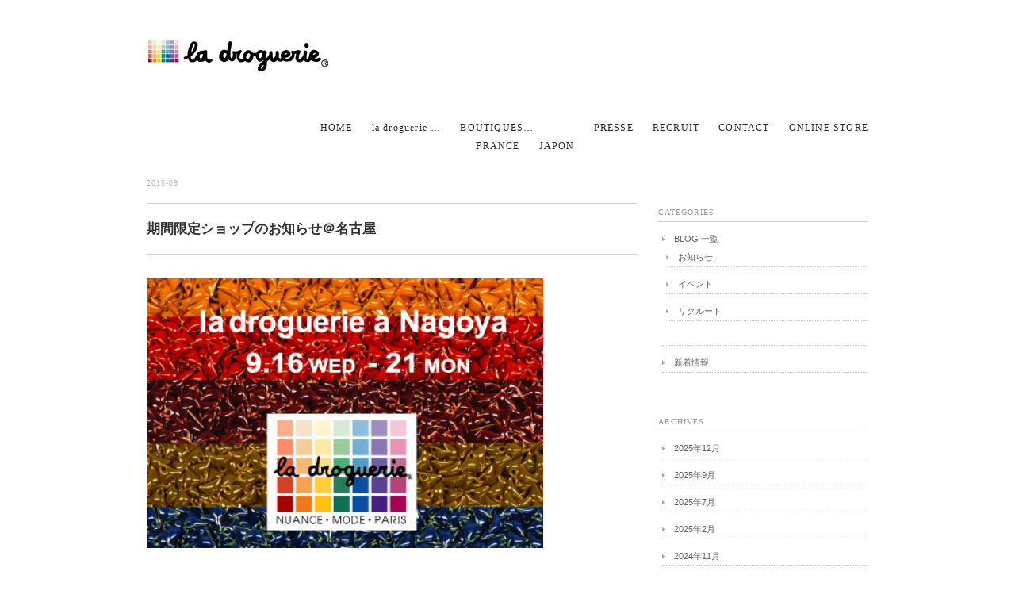

--- FILE ---
content_type: text/html; charset=UTF-8
request_url: http://www.ladroguerie.jp/?m=201509
body_size: 7067
content:
<!DOCTYPE html PUBLIC "-//W3C//DTD XHTML 1.0 Transitional//EN" "http://www.w3.org/TR/xhtml1/DTD/xhtml1-transitional.dtd">
<html xmlns="http://www.w3.org/1999/xhtml" lang="ja">
<head profile="http://gmpg.org/xfn/11">
<meta http-equiv="Content-Type" content="text/html; charset=UTF-8" />
<meta http-equiv="content-style-type" content="text/css" />
<meta http-equiv="content-script-type" content="text/javascript" />
<meta name="description" content="2015  9月 - フランスの手芸材料店　ラ・ドログリーのサイト" />
<title>2015  9月 - la droguerie ラ・ドログリー</title>
<link rel="stylesheet" href="http://www.ladroguerie.jp/wordpress/wp-content/themes/marylou2/style.css" type="text/css" media="screen, print" />
<link rel="alternate" type="application/atom+xml" title="la droguerie ラ・ドログリー Atom Feed" href="https://www.ladroguerie.jp/?feed=atom" />
<link rel="alternate" type="application/rss+xml" title="la droguerie ラ・ドログリー RSS Feed" href="https://www.ladroguerie.jp/?feed=rss2" />
<link rel="pingback" href="http://www.ladroguerie.jp/wordpress/xmlrpc.php" />
		<script type="text/javascript">
			window._wpemojiSettings = {"baseUrl":"https:\/\/s.w.org\/images\/core\/emoji\/72x72\/","ext":".png","source":{"concatemoji":"http:\/\/www.ladroguerie.jp\/wordpress\/wp-includes\/js\/wp-emoji-release.min.js?ver=4.4.33"}};
			!function(e,n,t){var a;function i(e){var t=n.createElement("canvas"),a=t.getContext&&t.getContext("2d"),i=String.fromCharCode;return!(!a||!a.fillText)&&(a.textBaseline="top",a.font="600 32px Arial","flag"===e?(a.fillText(i(55356,56806,55356,56826),0,0),3e3<t.toDataURL().length):"diversity"===e?(a.fillText(i(55356,57221),0,0),t=a.getImageData(16,16,1,1).data,a.fillText(i(55356,57221,55356,57343),0,0),(t=a.getImageData(16,16,1,1).data)[0],t[1],t[2],t[3],!0):("simple"===e?a.fillText(i(55357,56835),0,0):a.fillText(i(55356,57135),0,0),0!==a.getImageData(16,16,1,1).data[0]))}function o(e){var t=n.createElement("script");t.src=e,t.type="text/javascript",n.getElementsByTagName("head")[0].appendChild(t)}t.supports={simple:i("simple"),flag:i("flag"),unicode8:i("unicode8"),diversity:i("diversity")},t.DOMReady=!1,t.readyCallback=function(){t.DOMReady=!0},t.supports.simple&&t.supports.flag&&t.supports.unicode8&&t.supports.diversity||(a=function(){t.readyCallback()},n.addEventListener?(n.addEventListener("DOMContentLoaded",a,!1),e.addEventListener("load",a,!1)):(e.attachEvent("onload",a),n.attachEvent("onreadystatechange",function(){"complete"===n.readyState&&t.readyCallback()})),(a=t.source||{}).concatemoji?o(a.concatemoji):a.wpemoji&&a.twemoji&&(o(a.twemoji),o(a.wpemoji)))}(window,document,window._wpemojiSettings);
		</script>
		<style type="text/css">
img.wp-smiley,
img.emoji {
	display: inline !important;
	border: none !important;
	box-shadow: none !important;
	height: 1em !important;
	width: 1em !important;
	margin: 0 .07em !important;
	vertical-align: -0.1em !important;
	background: none !important;
	padding: 0 !important;
}
</style>
<script type='text/javascript' src='http://ajax.googleapis.com/ajax/libs/jquery/1.7.1/jquery.min.js?ver=1.7.1'></script>
<link rel='https://api.w.org/' href='https://www.ladroguerie.jp/?rest_route=/' />
<script type="text/javascript" src="http://www.ladroguerie.jp/wordpress/wp-content/themes/marylou2/js/scrolltopcontrol.js"></script>
<script src="http://www.ladroguerie.jp/wordpress/wp-content/themes/marylou2/js/jquery.cycle.all.js" type="text/javascript"></script>
<script type="text/javascript">
	$().ready(function() {
		$(document).ready(
			function(){
				$("a img").hover(function(){
				$(this).fadeTo(200, 0.5);
			},function(){
				$(this).fadeTo(300, 1.0);
			});
		});

		$('#slide').cycle({
			fx:'fade', timeout:5000 ,random:0
		});
	});	
</script>
</head>

<body class="archive date">
<!-- 全体warapper -->
<div id="wrapper">

<!-- ヘッダー -->
<div id="header">
<h1 class="logo">
<a href="https://www.ladroguerie.jp" title="la droguerie ラ・ドログリー"><img src="http://www.ladroguerie.jp/wordpress/wp-content/uploads/2012/10/rogo_dro1.jpg" alt="la droguerie ラ・ドログリー"/></a>
</h1>

<!-- トップナビゲーション -->
<div class="contact">
<ul id="topnav">
<li><div class="menu-header"><ul id="menu-topnav" class="menu"><li id="menu-item-307" class="menu-item menu-item-type-custom menu-item-object-custom menu-item-307"><a title="home" href="http://www.ladroguerie.jp/">HOME</a></li>
<li id="menu-item-308" class="menu-item menu-item-type-post_type menu-item-object-page menu-item-308"><a href="https://www.ladroguerie.jp/?page_id=37">la droguerie &#8230;</a></li>
<li id="menu-item-309" class="menu-item menu-item-type-post_type menu-item-object-page menu-item-has-children menu-item-309"><a href="https://www.ladroguerie.jp/?page_id=41">BOUTIQUES&#8230;</a>
<ul class="sub-menu">
	<li id="menu-item-746" class="menu-item menu-item-type-post_type menu-item-object-page menu-item-746"><a href="https://www.ladroguerie.jp/?page_id=119">FRANCE</a></li>
	<li id="menu-item-747" class="menu-item menu-item-type-post_type menu-item-object-page menu-item-747"><a href="https://www.ladroguerie.jp/?page_id=111">JAPON</a></li>
</ul>
</li>
<li id="menu-item-312" class="menu-item menu-item-type-post_type menu-item-object-page menu-item-312"><a href="https://www.ladroguerie.jp/?page_id=44">PRESSE</a></li>
<li id="menu-item-1660" class="menu-item menu-item-type-post_type menu-item-object-page menu-item-1660"><a href="https://www.ladroguerie.jp/?page_id=1653">RECRUIT</a></li>
<li id="menu-item-513" class="menu-item menu-item-type-post_type menu-item-object-page menu-item-513"><a href="https://www.ladroguerie.jp/?page_id=500">CONTACT</a></li>
<li id="menu-item-3324" class="menu-item menu-item-type-post_type menu-item-object-page menu-item-3324"><a href="https://www.ladroguerie.jp/?page_id=3320">ONLINE STORE</a></li>
</ul></div></li>
</ul>
</div>
<!-- / トップナビゲーション -->  

</div>    
<!-- / ヘッダー -->    
<!-- メインwrap -->
<div id="main-wrap">

<!-- メインカラム -->
<div id="main-single">

<!-- 投稿が存在するかを確認する条件文 -->

<!-- 投稿一覧の最初を取得 -->

<!-- カテゴリーアーカイブの場合 -->
<h2 class="pagetitle"> 2015-09</h2>

<!-- 年別アーカイブの場合 -->
<!-- / 投稿一覧の最初 -->


<!-- 投稿ループ -->

<h3 class="blog-title" id="post-2159"><a href="https://www.ladroguerie.jp/?p=2159"><span style="font-family: 'ＭＳ Ｐゴシック';">期間限定ショップのお知らせ＠名古屋</span></a></h3>



<p><img src="http://www.ladroguerie.jp/wordpress/wp-content/uploads/2015/09/nagoya_201509.jpg" alt="名古屋タカシマヤ201509" width="500" /></p>
<p><span style="font-family: 'ＭＳ Ｐゴシック';"><br />
9月16日（水）より、<br />
<span style="color: #f40159;">ジェイアール名古屋タカシマヤにて、期間限定ショップがオープンします！</span></span></p>
<p><span style="font-family: 'ＭＳ Ｐゴシック';"><br />
<strong>日程：</strong>9/16（水）～9/21（月・祝）<br />
<strong>場所：</strong>ジェイアール名古屋タカシマヤ　10階　催会場</span><br />
<span style="font-family: 'ＭＳ Ｐゴシック';"><strong>営業時間：</strong>午前10時～午後8時　　※最終日は午後5時閉場</span></p>
<p><span style="font-family: 'ＭＳ Ｐゴシック';"><a title="ジェイアール名古屋タカシマヤ" href="http://www.jr-takashimaya.co.jp/" target="_blank">&#8220;ジェイアール名古屋タカシマヤHP&#8221;</a></span></p>
<p><span style="font-family: 'ＭＳ Ｐゴシック';">ジェイアール名古屋タカシマヤの「開店15周年記念　フランス展2015」に出店いたします。<br />
ボタン・ビーズ・アクセサリーキット・毛糸など、<br />
オリジナルアイテムを多数ご用意して<br />
皆様のお越しをお待ちしています。</span></p>
<p>&#8212;&#8212;&#8212;&#8212;&#8212;&#8212;&#8212;&#8212;&#8212;&#8212;&#8212;&#8212;&#8212;&#8212;&#8212;&#8212;&#8212;&#8212;&#8212;&#8212;&#8212;&#8212;</p>

<div id="blog-foot">
Posted on 2015-09-10 ｜ Posted in <a href="https://www.ladroguerie.jp/?cat=12" rel="category">BLOG 一覧</a>, <a href="https://www.ladroguerie.jp/?cat=19" rel="category">イベント</a> ｜   <span>Comments Closed</span></div>
<p style="margin-bottom:50px">　</p>


<h3 class="blog-title" id="post-2151"><a href="https://www.ladroguerie.jp/?p=2151"><span style="font-family: 'ＭＳ Ｐゴシック';">【渋谷店】10月のワークショップ</span></a></h3>



<p><span style="font-family: 'ＭＳ Ｐゴシック';"><br />
渋谷店 10月のワークショップスケジュールです！</span></p>
<p>&#8212;&#8212;&#8212;&#8212;&#8212;&#8212;&#8212;&#8212;&#8212;&#8212;&#8212;&#8212;&#8212;&#8212;&#8212;&#8212;&#8212;&#8212;&#8212;&#8212;&#8212;&#8212;&#8212;&#8212;&#8212;&#8212;&#8212;&#8212;&#8212;&#8212;&#8212;&#8212;&#8212;-<br />
<span style="font-family: 'ＭＳ Ｐゴシック';"><br />
ウールのツートンマフラー</span></p>
<p><img src="http://www.ladroguerie.jp/wordpress/wp-content/uploads/2015/09/shibuya_ws201510.jpg" alt="渋谷10月ワークショップ" width="450" /></p>
<p><span style="font-family: 'ＭＳ Ｐゴシック';"><br />
ウールの毛糸”Surnaturelle”で編むガーター編みのロングマフラーです。<br />
この秋冬に編み物を始めたい方におススメです！<br />
色は①ざくろ×ミュール　　　②インディゴ×ぺトロール　　③グレー×ブラック<br />
の３色の中からお選びください。</span><br />
<span style="font-family: 'ＭＳ Ｐゴシック'; line-height: 1.5;">ご予約の際にお伺いいたします。</span></p>
<p><span style="font-family: 'ＭＳ Ｐゴシック';"> ※時間内に完成しない場合がございます。<br />
</span></p>
<p><span style="font-family: 'ＭＳ Ｐゴシック';">10月11日（日）13：30～15:30<br />
10月15日（木）13：30～15:30</span></p>
<p><span style="font-family: 'ＭＳ Ｐゴシック';">◆ご予約制　定員各回4名様まで</span></p>
<p><span style="font-family: 'ＭＳ Ｐゴシック';"><strong>場所： </strong>西武渋谷店A館7階　ラ・ドログリー渋谷店</span></p>
<p><span style="font-family: 'ＭＳ Ｐゴシック';"><strong>費用： </strong>材料代のみ　　￥3,240（税込）<br />
</span><br />
<span style="font-family: 'ＭＳ Ｐゴシック';"><strong>持ち物：</strong><br />
・棒針5ミリ（9号あるいは10号）<br />
・とじ針<br />
※お持ちでない方は当日お買い求めいただけます。<br />
棒針￥1,339（本体￥1,240）・とじ針￥183（本体￥170）<br />
</span></p>
<p><span style="font-family: 'ＭＳ Ｐゴシック';"><br />
■お問い合わせ・ご予約：03-3461-8577 渋谷店</span></p>

<div id="blog-foot">
Posted on 2015-09-01 ｜ Posted in <a href="https://www.ladroguerie.jp/?cat=12" rel="category">BLOG 一覧</a> ｜   <span>Comments Closed</span></div>
<p style="margin-bottom:50px">　</p>


<h3 class="blog-title" id="post-2153"><a href="https://www.ladroguerie.jp/?p=2153"><span style="font-family: 'ＭＳ Ｐゴシック';">【池袋店】10月のワークショップ</span></a></h3>



<p><span style="font-family: 'ＭＳ Ｐゴシック';"><br />
池袋店 10月のワークショップスケジュールです！</span></p>
<p>&#8212;&#8212;&#8212;&#8212;&#8212;&#8212;&#8212;&#8212;&#8212;&#8212;&#8212;&#8212;&#8212;&#8212;&#8212;&#8212;&#8212;&#8212;&#8212;&#8212;&#8212;&#8212;&#8212;&#8212;&#8212;&#8212;&#8212;&#8212;&#8212;&#8212;&#8212;&#8212;&#8212;-<br />
<span style="font-family: 'ＭＳ Ｐゴシック';"><br />
”Rue du Bac” 三角ショールのワークショップ</span></p>
<p><img src="http://www.ladroguerie.jp/wordpress/wp-content/uploads/2015/09/ikebukuro_ws201510.jpg" alt="池袋10月ワークショップ" width="500" /></p>
<p><span style="font-family: 'ＭＳ Ｐゴシック';"><br />
竹・ウール・モヘア・シルク・アンゴラの混合糸&#8221;Caresseキャレス&#8221;を使ってショールを編むワークショップです。<br />
肌触り、風合い共に抜群の糸。新色も加わりました。<br />
増目とガーター編みをくり返すといつの間にか四角形になる面白い編み方です。秋冬にぴったりのショールを編んでみませんか？<br />
＊出来上がりサイズ　幅約 110 cm × 長さ 約80 cm</span><br />
<span style="font-family: 'ＭＳ Ｐゴシック';"><br />
10月20日（火）13：00～15:00<br />
10月21日（水）13：00～15:00<br />
10月24日（土）13：00～15:00<br />
10月25日（日）13：00～15:00</span></p>
<p><span style="font-family: 'ＭＳ Ｐゴシック';">◆ご予約制　定員各回6名様まで</span></p>
<p><span style="font-family: 'ＭＳ Ｐゴシック';"><strong>場所： </strong>池袋西武本店7階（南B9）　ラ・ドログリー前テラス</span></p>
<p><span style="font-family: 'ＭＳ Ｐゴシック';"><strong>費用： </strong>材料代のみ<br />
税込　5,335円 　(本体　4,940円)<br />
</span><br />
<span style="font-family: 'ＭＳ Ｐゴシック';"><strong>持ち物：</strong>5mm棒針（9号あるいは10号棒針）<br />
※お持ちでない場合は販売いたします。ご予約の際にお申し付けください。<br />
棒針 税込　1,339 円　(本体　1,240　円)</span></p>
<p><span style="font-family: 'ＭＳ Ｐゴシック';"><strong>備考： </strong>講習は2時間となります。<br />
お時間内には完成しません。カラーは当日お選びいただけます。</span></p>
<p><span style="font-family: 'ＭＳ Ｐゴシック';"><br />
■お問い合わせ・ご予約：03-6914-0636 池袋店</span></p>

<div id="blog-foot">
Posted on 2015-09-01 ｜ Posted in <a href="https://www.ladroguerie.jp/?cat=12" rel="category">BLOG 一覧</a> ｜   <span>Comments Closed</span></div>
<p style="margin-bottom:50px">　</p>

<!-- / 投稿ループ -->


<!-- ページャー -->
<div id="next">
<span class="left"></span>
<span class="right"></span>
<div class="clear"></div>
</div>
<!-- / ページャー -->
<!-- wp-pagenavi -->
<div align="center" style="margin-top:10px"></div>
<!-- / wp-pagenavi -->


<!-- 投稿がない場合 -->
    <!-- / 投稿がない場合 -->


</div>
<!-- / メインカラム -->

<!-- サイドバー -->
<div id="sidebar">

<div id="sidebox">
<div id="categories-3" class="widget widget_categories"><h2 class="top-title">CATEGORIES</h2>		<ul>
	<li class="cat-item cat-item-12"><a href="https://www.ladroguerie.jp/?cat=12" >BLOG 一覧</a>
<ul class='children'>
	<li class="cat-item cat-item-8"><a href="https://www.ladroguerie.jp/?cat=8" >お知らせ</a>
</li>
	<li class="cat-item cat-item-19"><a href="https://www.ladroguerie.jp/?cat=19" >イベント</a>
</li>
	<li class="cat-item cat-item-21"><a href="https://www.ladroguerie.jp/?cat=21" >リクルート</a>
</li>
</ul>
</li>
	<li class="cat-item cat-item-1"><a href="https://www.ladroguerie.jp/?cat=1" >新着情報</a>
</li>
		</ul>
</div><div id="archives-2" class="widget widget_archive"><h2 class="top-title">ARCHIVES</h2>		<ul>
			<li><a href='https://www.ladroguerie.jp/?m=202512'>2025年12月</a></li>
	<li><a href='https://www.ladroguerie.jp/?m=202509'>2025年9月</a></li>
	<li><a href='https://www.ladroguerie.jp/?m=202507'>2025年7月</a></li>
	<li><a href='https://www.ladroguerie.jp/?m=202502'>2025年2月</a></li>
	<li><a href='https://www.ladroguerie.jp/?m=202411'>2024年11月</a></li>
	<li><a href='https://www.ladroguerie.jp/?m=202409'>2024年9月</a></li>
	<li><a href='https://www.ladroguerie.jp/?m=202408'>2024年8月</a></li>
	<li><a href='https://www.ladroguerie.jp/?m=202406'>2024年6月</a></li>
	<li><a href='https://www.ladroguerie.jp/?m=202405'>2024年5月</a></li>
	<li><a href='https://www.ladroguerie.jp/?m=202404'>2024年4月</a></li>
	<li><a href='https://www.ladroguerie.jp/?m=202403'>2024年3月</a></li>
	<li><a href='https://www.ladroguerie.jp/?m=202402'>2024年2月</a></li>
	<li><a href='https://www.ladroguerie.jp/?m=202312'>2023年12月</a></li>
	<li><a href='https://www.ladroguerie.jp/?m=202311'>2023年11月</a></li>
	<li><a href='https://www.ladroguerie.jp/?m=202309'>2023年9月</a></li>
	<li><a href='https://www.ladroguerie.jp/?m=202308'>2023年8月</a></li>
	<li><a href='https://www.ladroguerie.jp/?m=202307'>2023年7月</a></li>
	<li><a href='https://www.ladroguerie.jp/?m=202305'>2023年5月</a></li>
	<li><a href='https://www.ladroguerie.jp/?m=202303'>2023年3月</a></li>
	<li><a href='https://www.ladroguerie.jp/?m=202210'>2022年10月</a></li>
	<li><a href='https://www.ladroguerie.jp/?m=202208'>2022年8月</a></li>
	<li><a href='https://www.ladroguerie.jp/?m=202207'>2022年7月</a></li>
	<li><a href='https://www.ladroguerie.jp/?m=202205'>2022年5月</a></li>
	<li><a href='https://www.ladroguerie.jp/?m=202203'>2022年3月</a></li>
	<li><a href='https://www.ladroguerie.jp/?m=202110'>2021年10月</a></li>
	<li><a href='https://www.ladroguerie.jp/?m=202108'>2021年8月</a></li>
	<li><a href='https://www.ladroguerie.jp/?m=202107'>2021年7月</a></li>
	<li><a href='https://www.ladroguerie.jp/?m=202105'>2021年5月</a></li>
	<li><a href='https://www.ladroguerie.jp/?m=202104'>2021年4月</a></li>
	<li><a href='https://www.ladroguerie.jp/?m=202101'>2021年1月</a></li>
	<li><a href='https://www.ladroguerie.jp/?m=202011'>2020年11月</a></li>
	<li><a href='https://www.ladroguerie.jp/?m=202010'>2020年10月</a></li>
	<li><a href='https://www.ladroguerie.jp/?m=202009'>2020年9月</a></li>
	<li><a href='https://www.ladroguerie.jp/?m=202008'>2020年8月</a></li>
	<li><a href='https://www.ladroguerie.jp/?m=202006'>2020年6月</a></li>
	<li><a href='https://www.ladroguerie.jp/?m=202005'>2020年5月</a></li>
	<li><a href='https://www.ladroguerie.jp/?m=202003'>2020年3月</a></li>
	<li><a href='https://www.ladroguerie.jp/?m=202002'>2020年2月</a></li>
	<li><a href='https://www.ladroguerie.jp/?m=202001'>2020年1月</a></li>
	<li><a href='https://www.ladroguerie.jp/?m=201912'>2019年12月</a></li>
	<li><a href='https://www.ladroguerie.jp/?m=201911'>2019年11月</a></li>
	<li><a href='https://www.ladroguerie.jp/?m=201910'>2019年10月</a></li>
	<li><a href='https://www.ladroguerie.jp/?m=201909'>2019年9月</a></li>
	<li><a href='https://www.ladroguerie.jp/?m=201908'>2019年8月</a></li>
	<li><a href='https://www.ladroguerie.jp/?m=201907'>2019年7月</a></li>
	<li><a href='https://www.ladroguerie.jp/?m=201906'>2019年6月</a></li>
	<li><a href='https://www.ladroguerie.jp/?m=201905'>2019年5月</a></li>
	<li><a href='https://www.ladroguerie.jp/?m=201904'>2019年4月</a></li>
	<li><a href='https://www.ladroguerie.jp/?m=201903'>2019年3月</a></li>
	<li><a href='https://www.ladroguerie.jp/?m=201902'>2019年2月</a></li>
	<li><a href='https://www.ladroguerie.jp/?m=201901'>2019年1月</a></li>
	<li><a href='https://www.ladroguerie.jp/?m=201812'>2018年12月</a></li>
	<li><a href='https://www.ladroguerie.jp/?m=201811'>2018年11月</a></li>
	<li><a href='https://www.ladroguerie.jp/?m=201810'>2018年10月</a></li>
	<li><a href='https://www.ladroguerie.jp/?m=201809'>2018年9月</a></li>
	<li><a href='https://www.ladroguerie.jp/?m=201808'>2018年8月</a></li>
	<li><a href='https://www.ladroguerie.jp/?m=201807'>2018年7月</a></li>
	<li><a href='https://www.ladroguerie.jp/?m=201806'>2018年6月</a></li>
	<li><a href='https://www.ladroguerie.jp/?m=201805'>2018年5月</a></li>
	<li><a href='https://www.ladroguerie.jp/?m=201804'>2018年4月</a></li>
	<li><a href='https://www.ladroguerie.jp/?m=201803'>2018年3月</a></li>
	<li><a href='https://www.ladroguerie.jp/?m=201802'>2018年2月</a></li>
	<li><a href='https://www.ladroguerie.jp/?m=201801'>2018年1月</a></li>
	<li><a href='https://www.ladroguerie.jp/?m=201712'>2017年12月</a></li>
	<li><a href='https://www.ladroguerie.jp/?m=201711'>2017年11月</a></li>
	<li><a href='https://www.ladroguerie.jp/?m=201710'>2017年10月</a></li>
	<li><a href='https://www.ladroguerie.jp/?m=201709'>2017年9月</a></li>
	<li><a href='https://www.ladroguerie.jp/?m=201708'>2017年8月</a></li>
	<li><a href='https://www.ladroguerie.jp/?m=201707'>2017年7月</a></li>
	<li><a href='https://www.ladroguerie.jp/?m=201706'>2017年6月</a></li>
	<li><a href='https://www.ladroguerie.jp/?m=201705'>2017年5月</a></li>
	<li><a href='https://www.ladroguerie.jp/?m=201704'>2017年4月</a></li>
	<li><a href='https://www.ladroguerie.jp/?m=201703'>2017年3月</a></li>
	<li><a href='https://www.ladroguerie.jp/?m=201702'>2017年2月</a></li>
	<li><a href='https://www.ladroguerie.jp/?m=201701'>2017年1月</a></li>
	<li><a href='https://www.ladroguerie.jp/?m=201612'>2016年12月</a></li>
	<li><a href='https://www.ladroguerie.jp/?m=201611'>2016年11月</a></li>
	<li><a href='https://www.ladroguerie.jp/?m=201610'>2016年10月</a></li>
	<li><a href='https://www.ladroguerie.jp/?m=201609'>2016年9月</a></li>
	<li><a href='https://www.ladroguerie.jp/?m=201608'>2016年8月</a></li>
	<li><a href='https://www.ladroguerie.jp/?m=201607'>2016年7月</a></li>
	<li><a href='https://www.ladroguerie.jp/?m=201606'>2016年6月</a></li>
	<li><a href='https://www.ladroguerie.jp/?m=201605'>2016年5月</a></li>
	<li><a href='https://www.ladroguerie.jp/?m=201604'>2016年4月</a></li>
	<li><a href='https://www.ladroguerie.jp/?m=201603'>2016年3月</a></li>
	<li><a href='https://www.ladroguerie.jp/?m=201602'>2016年2月</a></li>
	<li><a href='https://www.ladroguerie.jp/?m=201601'>2016年1月</a></li>
	<li><a href='https://www.ladroguerie.jp/?m=201512'>2015年12月</a></li>
	<li><a href='https://www.ladroguerie.jp/?m=201511'>2015年11月</a></li>
	<li><a href='https://www.ladroguerie.jp/?m=201510'>2015年10月</a></li>
	<li><a href='https://www.ladroguerie.jp/?m=201509'>2015年9月</a></li>
	<li><a href='https://www.ladroguerie.jp/?m=201508'>2015年8月</a></li>
	<li><a href='https://www.ladroguerie.jp/?m=201507'>2015年7月</a></li>
	<li><a href='https://www.ladroguerie.jp/?m=201506'>2015年6月</a></li>
	<li><a href='https://www.ladroguerie.jp/?m=201505'>2015年5月</a></li>
	<li><a href='https://www.ladroguerie.jp/?m=201504'>2015年4月</a></li>
	<li><a href='https://www.ladroguerie.jp/?m=201503'>2015年3月</a></li>
	<li><a href='https://www.ladroguerie.jp/?m=201502'>2015年2月</a></li>
	<li><a href='https://www.ladroguerie.jp/?m=201501'>2015年1月</a></li>
	<li><a href='https://www.ladroguerie.jp/?m=201412'>2014年12月</a></li>
	<li><a href='https://www.ladroguerie.jp/?m=201411'>2014年11月</a></li>
	<li><a href='https://www.ladroguerie.jp/?m=201410'>2014年10月</a></li>
	<li><a href='https://www.ladroguerie.jp/?m=201409'>2014年9月</a></li>
	<li><a href='https://www.ladroguerie.jp/?m=201408'>2014年8月</a></li>
	<li><a href='https://www.ladroguerie.jp/?m=201407'>2014年7月</a></li>
	<li><a href='https://www.ladroguerie.jp/?m=201406'>2014年6月</a></li>
	<li><a href='https://www.ladroguerie.jp/?m=201405'>2014年5月</a></li>
	<li><a href='https://www.ladroguerie.jp/?m=201404'>2014年4月</a></li>
	<li><a href='https://www.ladroguerie.jp/?m=201403'>2014年3月</a></li>
	<li><a href='https://www.ladroguerie.jp/?m=201402'>2014年2月</a></li>
	<li><a href='https://www.ladroguerie.jp/?m=201401'>2014年1月</a></li>
	<li><a href='https://www.ladroguerie.jp/?m=201312'>2013年12月</a></li>
	<li><a href='https://www.ladroguerie.jp/?m=201311'>2013年11月</a></li>
	<li><a href='https://www.ladroguerie.jp/?m=201310'>2013年10月</a></li>
	<li><a href='https://www.ladroguerie.jp/?m=201309'>2013年9月</a></li>
	<li><a href='https://www.ladroguerie.jp/?m=201308'>2013年8月</a></li>
	<li><a href='https://www.ladroguerie.jp/?m=201307'>2013年7月</a></li>
	<li><a href='https://www.ladroguerie.jp/?m=201306'>2013年6月</a></li>
	<li><a href='https://www.ladroguerie.jp/?m=201305'>2013年5月</a></li>
	<li><a href='https://www.ladroguerie.jp/?m=201304'>2013年4月</a></li>
	<li><a href='https://www.ladroguerie.jp/?m=201303'>2013年3月</a></li>
	<li><a href='https://www.ladroguerie.jp/?m=201302'>2013年2月</a></li>
	<li><a href='https://www.ladroguerie.jp/?m=201301'>2013年1月</a></li>
		</ul>
		</div><div id="linkcat-2" class="widget widget_links"><h2 class="top-title">ラ・ドログリーを楽しむブロガーたち</h2>
	<ul class='xoxo blogroll'>
<li><a href="http://bonbongirls.blog69.fc2.com/" title="ボンボンガールズのブログ" target="_blank">BONBON GIRLS</a></li>
<li><a href="http://ameblo.jp/colorholic/theme-10029207901.html" title="徒然なる創作日記" target="_blank">UBuGe LAB</a></li>
<li><a href="http://kinokosister.blog.fc2.com/" title="アクセサリー、ニットのご紹介！" target="_blank">キノコシスター</a></li>
<li><a href="http://blog.goo.ne.jp/miny_september/c/dfe65f9f4dcb8953cf28cd093a24d18a" title="かわいい毎日" target="_blank">みにーのハピネス</a></li>
<li><a href="http://lasiku.blog.so-net.ne.jp/archive/c2301034029-1" title="作ることの楽しさを感じて、ラ・ドログリーの素材を使ったアクセサリーなどを作っています。" target="_blank">私らしく</a></li>

	</ul>
</div>
</div>

</div>
<!-- /  サイドバー  -->
</div>
<!-- / メインwrap -->

<!-- フッターエリア -->
<div id="footer">

<div class="footer-line"></div>

<!-- footerblock -->
<div id="footerblock">
<!-- inner -->
<div class="inner">
<!-- footlink -->
<div class="footlink">
<!-- col01 -->
<div class="col01">
<div class="section">
</div>
</div>
<!-- END col01 -->
								
<!-- col02 -->
<div class="col02">
<div class="section">
</div>
</div>
<!-- END col02 -->
				
<!-- collast -->
<div class="col03">
<div class="section">
</div>

</div>
</div>
<!-- END collast -->
<br class="clear" />
</div>
<!-- END footlink -->
			
</div>
<!-- END inner -->

</div>
<!-- END footerblock -->

<!-- copyright -->
<div id="copyright">
Copyright © la droguerie ラ・ドログリー. All rights reserved.
</div>
<!-- END copyright -->


</div>
<!-- / フッター -->

<script type='text/javascript' src='http://www.ladroguerie.jp/wordpress/wp-includes/js/wp-embed.min.js?ver=4.4.33'></script>

</div>
<!-- / 全体wrapper -->

</body>
</html>

--- FILE ---
content_type: text/css
request_url: http://www.ladroguerie.jp/wordpress/wp-content/themes/marylou2/style.css
body_size: 5736
content:
@charset "utf-8";

/*
Theme Name: Marylou 2
Theme URI: http://minimalwp.com
Description: ミニマルでシンプルな公式サイトタイプのWordPressテーマです。定番「Marylou」がさらにミニマルに使いやすくなりました。トップページには大きなスライドショーを配置しました。とびきりの写真やイラストでオリジナリティ溢れるトップページにしてください。ロゴ、メニュー、スライドショー、背景、ウィジット（トップページ×２／サイドバー／フッター×３）が、管理画面から簡単にカスタマイズできますので、HTMLの知識が無くてもオリジナルサイトが作れます。面倒な設定もありません。
Version: 1.0
Author: Minimal WP
Author URI: http://minimalwp.com
*/


/* ************************************************ 
*	リセット
* ************************************************ */	

*{margin:0;padding:0;}


/* ************************************************ 
*	基本設定
* ************************************************ */	

body{
font: 13px arial,"ヒラギノ角ゴ Pro W3","Hiragino Kaku Gothic Pro","メイリオ","Meiryo",Osaka,"ＭＳ Ｐゴシック","MS PGothic",Sans-Serif;
color:#333;
line-height:180%;
background: #fff;
}


/* リンク */

a{
color:#999;
text-decoration:none;
}
a:hover{
color:#666;
}
a:active, a:focus {
outline: 0;
}


/* 画像 */

img{
border:0;
padding:0px;
margin:0px
}

img.aligncenter {
display: block;
margin-left: auto;
margin-right: auto;
}

img.alignright {
padding:4px;
margin: 0 0 10px 20px;
display: inline;
}

img.alignleft {
padding: 4px;
margin: 0 20px 10px 0;
display: inline;
}


/* フロート */

.alignright {
float: right;
}

.alignleft {
float: left;
}

.right{
float: right;
}

.left{
float: left;
}

.clear{
clear:both;
}


/* インデント */

.indent{
margin-left:10px;
margin-right:10px;
}

/* リスト */

ol{
margin: 0 0 0 5px;
padding: 0 0 0 0;
list-style: decimal;
}
ul{
margin: 0 0 0 0;
padding: 0 0 0 0;
list-style: disc;
}
li{
margin: 0 0 0 15px;
padding: 0 0 0 0;
}
li a{
color:#999;
}
li a:hover{
color:#666;
}


/* ************************************************ 
*	全体Wrapper
* ************************************************ */	

#wrapper{
margin: 0 auto;
padding: 0 30px;
width: 910px;
height:100%;
background:#fff;
}


/* ************************************************ 
*	ヘッダー
* ************************************************ */	

#header{
height: 130px;
width:910px;
}

#header h1 {
padding: 50px 0 0px 0px;
font-size: 10px;
color: #ccc;
font-weight: normal;
}

.logo {
float: left;
margin: 0px 0px 0px 0px;
padding:0px 0px 0px 0px;
}

.contact {
float: right;
position:relative
top: 0px;
right: 0px
}


/* ************************************************ 
*	トップナビゲーション
* ************************************************ */	

ul#topnav{
margin: 60px 0px 15px 0;
float:right;
}

ul#topnav li{
font-size: 12px;
font-weight: normal;
float:left;
list-style:none;
font-family:'century','Times New Roman','Baskerville','Georgia','Optima','Palatino','ヒラギノ明朝 Pro W3','Hiragino Mincho Pro','HGS明朝E','ＭＳ Ｐ明朝','MS PMincho',serif;
margin: 0px 0px 0px 20px;
padding: 0px 0px 0px 0px;
color: #332828;
letter-spacing: 0.1em;
position:relative;
}

ul#topnav li a{
color:#332828;
text-decoration:none;
padding: 0px 0px 0px 4px;
}

ul#topnav li a:hover{
color:#867888;
text-decoration:none;
background: #fff;
padding: 0px 0px 0px 4px;
}

ul#topnav .current_page_item a {
color:#867888;
text-decoration:none;
}

ul#topnav .current-menu-item a {
color:#867888;
text-decoration:underline;
}




/* ************************************************ 
*	スライド
* ************************************************ */	

#slide{
width:910px;
height:450px;
margin:0 0 0 0;
padding:0 0 0 0;
overflow: hidden;
}

.slide_shadow{
width:910px;
height:470px;
margin:0 0 30px 0;
padding:0 0 0 0;
background: url(images/main_bg.png) no-repeat;
}


/* ************************************************ 
*	メイン（本文）コンテンツ
* ************************************************ */	

#main-wrap {
width: 910px;
margin: 20px 0;
display: inline;
}

/* 1カラムレイアウト */

#main {
width: 910px;
padding: 0px 0px 0px 0px;
margin:0px 0px 40px 0px;
display: inline;
}


/* 2カラムレイアウト */

#main-single {
float: left;
width: 618px;
padding: 0px 0px 0px 0px;
margin:0px 0px 40px 0px;
display: inline;
}

/* ギャラリーページレイアウト */	

div.entry {
width: 940px;
margin-right: 0px;
margin-left: 0px;
_zoom: 1;   
overflow: hidden;
}

div.entry div {
width: 283px;
height:283px;
margin-left: 0px;
margin-right: 30px;
margin-bottom: 10px;
margin-top:20px;
padding:0px;
float: left;
}

/* TOP 2段組みブロック */

#top-2dan {
width: 910px;
margin: 0 auto 0px auto;
}
.first-block {
float: left;
width: 596px;
margin-right: 30px;
}
.last-block {
float:left;
width: 284px;
margin-right: 0;
}


/* TOPリスト表示 */

.toplist ul{
margin: 5px 0 0 0;
padding: 0px 0 0px 0px;
}
.toplist li{
font-size:11px;
margin: 0px 0px 5px 0px;
padding: 2px 0px 2px 0px;
list-style: none;
border-bottom: 1px dotted #dedede;
}
.toplist li a{
color:#666;
background: url(images/list.png) no-repeat 0 50%;
padding-left: 15px;
}
.toplist li a:hover{
background-position: 3px 50%;
color:#999;
}




/* ブログ記事部分 */	

p {padding: 10px 0px 10px 0px;}

p a{color:#999;text-decoration:none;}
p a:hover{color:#666;background:#eee;}
p a:active, a:focus {outline: 0;}

#date {
font-family:arial,sans-serif;
font-size:9px;
font-weight:normal;
text-align: right;
padding: 0px 0px 0px 0px;
color:#999;
letter-spacing: 0.1em;
}

.pagetitle {
font-family:'century','Times New Roman','Baskerville','Optima','Palatino','Georgia','ヒラギノ明朝 Pro W3','Hiragino Mincho Pro','HGS明朝E','ＭＳ Ｐ明朝','MS PMincho',serif;
margin-bottom: 0px;
padding: 0px 10px 0px 0px;
line-height: 40px;
font-size: 10px;
font-weight: normal;
color: #BBB;
letter-spacing: 0.1em;
}

.blog-title {
font-family:'century','Times New Roman','Baskerville','Optima','Palatino','Georgia','ヒラギノ明朝 Pro W3','Hiragino Mincho Pro','HGS明朝E','ＭＳ Ｐ明朝','MS PMincho',serif;
font-size: 17px;
padding: 20px 0px 20px 0px;
margin: 5px 0px 20px 0px;
border-top: 1px solid #ccc;
border-bottom: 1px solid #ccc;
color: #332828;
}

.blog-title a{color:#333;text-decoration:none;}
.blog-title a:hover{color:#666;}

.subtitle {
font-family:'century','Times New Roman','Baskerville','Optima','Palatino','Georgia','ヒラギノ明朝 Pro W3','Hiragino Mincho Pro','HGS明朝E','ＭＳ Ｐ明朝','MS PMincho',serif;
font-weight: normal;
font-size: 11px;
border-bottom:1px dotted #ccc;
padding: 0px 0px 0px 0px;
margin-top: 20px;
margin-left: 0px;
margin-right: 0px;
margin-bottom: 10px;
letter-spacing: 0.1em;
color: #666;
}

blockquote{
color:#666;
border:1px dotted #ccc;
margin:10px 0 10px 0;
padding:10px 20px;
}

#blog-foot {
font-size:75%;
text-align: left;
margin:50px 0 0 0;
padding: 2px 10px 2px 10px;
font-weight:normal;
color:#999;
background:#f7f7f7;
border-bottom:0px dotted #ccc;
}

#next {
font-size:85%;
text-align: center;
padding-top: 30px;
padding-bottom: 30px;
}


/* 関連記事 */

.similar-head {
font-family:'century','Times New Roman','Baskerville','Optima','Palatino','Georgia','ヒラギノ明朝 Pro W3','Hiragino Mincho Pro','HGS明朝E','ＭＳ Ｐ明朝','MS PMincho',serif;
margin: 0px 0px 0px 0px;
padding: 0 10px 0 0px;
line-height: 30px;
font-size: 14px;
font-weight: normal;
color: #999;
letter-spacing: 0.05em;
background: url() no-repeat;
border-bottom:1px solid #ccc;
}

.similar ul{
margin: 0px 0 0px 0;
padding: 0px 0 0px 0px;
}
.similar li{
font-size:11px;
margin: 0px 0px 0px 0px;
padding: 2px 0px 2px 0px;
list-style: none;
border-bottom: 1px dotted #dedede;
}
.similar li a{
color:#999;
background: url(images/list.png) no-repeat 0 50%;
padding-left: 15px;
}
.similar li a:hover{
background-position: 3px 50%;
color:#666;
}

/* コメント欄 */

.comment-head {
font-family:'century','Times New Roman','Baskerville','Optima','Palatino','Georgia','ヒラギノ明朝 Pro W3','Hiragino Mincho Pro','HGS明朝E','ＭＳ Ｐ明朝','MS PMincho',serif;
margin: 0px 0px 0px 0px;
padding: 0 10px 0 0px;
line-height: 30px;
font-size: 14px;
font-weight: normal;
color: #999;
letter-spacing: 0.05em;
background: url() no-repeat;
border-bottom:1px solid #ccc;
}

.commentlist li{
list-style: none;
font-size:90%;
color:#888;
}

.commentlist {
margin: 0 0 50px 0;
padding: 0 0 0 0;
}


/* ************************************************ 
*	ウィジット
* ************************************************ */	

.widget{
margin: 0 0 20px 0;
}

.widgettitle {
font-family:'century','Times New Roman','Baskerville','Optima','Palatino','Georgia','ヒラギノ明朝 Pro W3','Hiragino Mincho Pro','HGS明朝E','ＭＳ Ｐ明朝','MS PMincho',serif;
margin-bottom: 0px;
padding: 0px 0px 0px 0px;
line-height: 40px;
font-size: 10px;
font-weight: normal;
color: #BBB;
letter-spacing: 0.1em;
}

#main .widgettitle {
font-family:'century','Times New Roman','Baskerville','Optima','Palatino','Georgia','ヒラギノ明朝 Pro W3','Hiragino Mincho Pro','HGS明朝E','ＭＳ Ｐ明朝','MS PMincho',serif;
margin-bottom: 0px;
padding: 0px 0px 0px 0px;
line-height: 40px;
font-size: 10px;
font-weight: normal;
color: #BBB;
letter-spacing: 0.1em;
}

.textwidget{
font-size:12px;
color:#777;
line-height:160%;
margin: 0 0 30px 0 ;
padding: 0px 10px 0px 10px;
}

#main .textwidget{
font-family:arial,sans-serif;
font-size:13px;
color:#666;
line-height:180%;
margin: 0 0 30px 0 ;
padding: 0px 0px 0px 0px;
}

#main .top-title{
font-size:14px;
color:#999;
letter-spacing: 0.05em;
font-family:'Times New Roman','Baskerville','Didot','century','Optima','Palatino','Georgia','ヒラギノ明朝 Pro W3','Hiragino Mincho Pro','HGS明朝E','ＭＳ Ｐ明朝','MS PMincho',serif;
margin: 0px 0px 10px 0px;
padding: 0px 0px 0px 0px;
}

#topbox{
font-size:12px;
margin: 0 0 0 0;
padding: 0 0 0 0;
}

#topbox ul{
margin: 0 0 0 0;
padding: 0 0 0 0;
floate:left;
}

#topbox li{
floate:left;
margin: 0px 0px 0px 0px;
padding: 3px 0px 2px 0px;
list-style: none;
border-bottom:1px dotted #ddd;
}

#topbox li a{
color:#666;
list-style: none;
background: url(images/list.png) no-repeat 0 50%;
margin: 0px 0px 0px 0px;
padding: 0px 0px 0px 10px;
font-size:11px;
}

#topbox li a:hover{
color:#999;
}

#topbox h2{
margin: 0 0 0 0;
padding: 0 0 0 0;
border-bottom: 0px dotted #fff;
}

#topbox h3{
margin: 0 0 0 0;
padding: 0 0 0 0;
border-top: 0px dotted #fff;
border-bottom: 0px dotted #fff;
}

#topbox h4{
margin: 0 0 0 0;
padding: 0 0 0 0;
border-bottom: 0px dotted #fff;
}


#sidebox{
margin: 0 0 0 0 ;
padding: 0 0 0 0 ;
color:#666;
}

#sidebox ul{
margin: 0 0 0 0;
padding: 0 0 0 0;
floate:left;
}

#sidebox li{
floate:left;
margin: 0px 0px 0px 0px;
padding: 0px 0px 0px 0px;
list-style: none;
}

#sidebox li a{
color:#666;
list-style: none;
margin: 0px 0px 0px 0px;
padding: 0px 0px 0px 0px;
}

#sidebox li a:hover{
color:#999;
}

#sidebox h2{
margin: 0 0 0 0;
padding: 0 0 0 0;
border-bottom: 0px dotted #222;
}

#sidebox h3{
margin: 0 0 0 0;
padding: 0 0 0 0;
border-top: 0px dotted #222;
border-bottom: 0px dotted #222;
}

#sidebox h4{
margin: 0 0 0 0;
padding: 0 0 0 0;
border-bottom: 0px dotted #222;
}


.footer-widget-title{
font-family:'Times New Roman','Baskerville','Didot','century','Optima','Palatino','Georgia','ヒラギノ明朝 Pro W3','Hiragino Mincho Pro','HGS明朝E','ＭＳ Ｐ明朝','MS PMincho',serif;
font-size:14px;
font-weight:bold;
color: #999;
margin: 0 0px 10px 0px;
}

.widget ul{
margin-left: 0px;
padding: 0px 0 0px 0;
}

.widget li{
font-size:88%;
margin: 0 0px 10px 0px;
list-style: none;
border-bottom: 0px dotted #ccc;
}

.widget li a{
color: #666;
background: url(images/list.png) no-repeat 0 50%;
display: block;
padding-left:10px;
}

.widget li a:hover{
color: #999;
background-position: 1px 50%;
}

/* ************************************************ 
*	サイドバー
* ************************************************ */	

#sidebar {
float: right;
width: 265px;
margin:45px 0px 40px 0px;
padding: 0px 0px 0px 0px;
}

#sidebar p{
margin-bottom: 20px;
}

#sidebar h2 {
font-family:'century','Times New Roman','Baskerville','Optima','Palatino','Georgia','ヒラギノ明朝 Pro W3','Hiragino Mincho Pro','HGS明朝E','ＭＳ Ｐ明朝','MS PMincho',serif;
margin: 0px 0px 10px 0px;
padding: 0 0px 0 0px;
font-size: 10px;
font-weight: normal;
color: #999;
letter-spacing: 0.1em;
background: url() no-repeat;
border-bottom:1px solid #ccc;
}

#sidebar h3 {
font-family:'century','Times New Roman','Baskerville','Optima','Palatino','Georgia','ヒラギノ明朝 Pro W3','Hiragino Mincho Pro','HGS明朝E','ＭＳ Ｐ明朝','MS PMincho',serif;
margin: 0px 0px 0px 0px;
padding: 0 0px 0 0px;
line-height: 30px;
font-size: 12px;
font-weight: normal;
color: #999;
border-bottom:0px solid #ccc;
}

#sidebar ul{
margin-left: 5px;
padding: 0px 0 20px 0;
}

#sidebar li{
font-size:11px;
margin: 0 0px 10px 0px;
list-style: none;
border-bottom: 1px dotted #ccc;
}

#sidebar li a{
background: url(images/list.png) no-repeat 0 50%;
display: block;
padding-left:15px;
}

#sidebar li a:hover{
background-position: 3px 50%;
}



/* ************************************************ 
*	フッターエリア
* ************************************************ */	

#footer{
clear:both;
padding: 0px auto;
margin: 50px auto 0px auto;
background: # url() repeat;
border-top:0px #ccc solid;
}

#footerblock {
width: 910px;
margin: 0px auto;
color: #666;
line-height: 1.7;
}
#footerblock .inner {
position: relative;
margin: 0px auto;
padding: 20px 0px 0px 0px;
}
#footerblock a {
color: #666;
text-decoration: none;
}
#footerblock a:hover {
color: #888;
text-decoration: none;
}
footlink {
padding: 0 0 5px 0;
}
.footlink .col01 {
float: left;
width: 283px;
margin: 0 30px 0 0;
color: #666;
}
.footlink .col02 {
float: left;
width: 283px;
margin: 0 30px 0 0;
}
.footlink .col03 {
float: right;
width: 283px;
}
.footlink .section {
margin: 0 0 0px 0;
font-size: 11px;
}

#copyright {
text-align:center;
margin: 0px auto 40px auto;
padding: 0px 0 0 0px;
color: #999;
font-size:10px;
}	


.footnav ul{
margin-left: 5px;
padding: 0px 0 0px 0;
}

.footnav li{
font-size:11px;
margin: 0 10px 5px 5px;
list-style: none;
border-bottom: 0px dotted #ccc;
}

.footnav li a{
color: #666;
background: url(images/list.png) no-repeat 0 50%;
display: block;
padding-left:15px;
}

.footnav li a:hover{
color: #999;
background-position: 3px 50%;
}

.footer-line {
margin: 0px 0px 0px 0px;
padding: 0px 0px 0px 0px;
border: 0;
height: 1px;
background: #ccc;
background-image: -webkit-linear-gradient(left, #f5f5f5, #ccc, #f5f5f5);
background-image:    -moz-linear-gradient(left, #f5f5f5, #ccc, #f5f5f5);
background-image:     -ms-linear-gradient(left, #f5f5f5, #ccc, #f5f5f5);
background-image:      -o-linear-gradient(left, #f5f5f5, #ccc, #f5f5f5);
}


/* ************************************************ 
*	検索フォーム
* ************************************************ */

.search {
margin-bottom:20px;
}
.search fieldset {
width:263px;
height: 30px; 
background: #f0f0f0;
border: 1px solid #eee;
}
.search input {
width:220px;
border: none; 
background: none; 
padding: 9px 10px; 
color: #c0c0c0; 
font: 11px arial, sans-serif; 
text-transform: uppercase; 
vertical-align: middle;
}
.search button {
width: 15px; 
height: 15px; 
background: url(images/search.png) no-repeat; 
cursor: pointer; 
border: none; 
vertical-align: middle;
}


/* ************************************************ 
*	文字サイズ
* ************************************************ */

.moji100px {font-size: 100px;line-height: 170%;}
.moji90px {font-size: 90px;line-height: 170%;}
.moji80px {font-size: 80px;line-height: 170%;}
.moji70px {font-size: 70px;line-height: 170%;}
.moji60px {font-size: 60px;line-height: 170%;}
.moji50px {font-size: 50px;line-height: 170%;}
.moji40px {font-size: 40px;line-height: 170%;}
.moji30px {font-size: 30px;line-height: 170%;}
.moji29px {font-size: 29px;line-height: 170%;}
.moji28px {font-size: 28px;line-height: 170%;}
.moji27px {font-size: 27px;line-height: 170%;}
.moji26px {font-size: 26px;line-height: 170%;}
.moji25px {font-size: 25px;line-height: 170%;}
.moji24px {font-size: 24px;line-height: 170%;}
.moji23px {font-size: 23px;line-height: 170%;}
.moji22px {font-size: 22px;line-height: 170%;}
.moji21px {font-size: 21px;line-height: 170%;}
.moji20px {font-size: 20px;line-height: 170%;}
.moji19px {font-size: 19px;line-height: 170%;}
.moji18px {font-size: 18px;line-height: 170%;}
.moji17px {font-size: 17px;line-height: 170%;}
.moji16px {font-size: 16px;line-height: 170%;}
.moji15px {font-size: 15px;line-height: 170%;}
.moji14px {font-size: 14px;line-height: 170%;}
.moji13px {font-size: 13px;line-height: 170%;}
.moji12px {font-size: 12px;line-height: 170%;}
.moji11px {font-size: 11px;line-height: 170%;}
.moji10px {font-size: 10px;line-height: 150%;}
.moji9px {font-size: 9px;line-height: 370%;}

.mincho {
font-family:'century','Times New Roman','Baskerville','Optima','Palatino','Georgia','ヒラギノ明朝 Pro W3','Hiragino Mincho Pro','HGS明朝E','ＭＳ Ｐ明朝','MS PMincho',serif;
}

.bold {
font-weight: bolder;
}

.italic {
font-style: italic; 
}


/* ************************************************ 
*	テーブル
* ************************************************ */

table {
border: 0px;
border-collapse: collapse;
border-spacing: 0;
margin: 0px 0px 0px 0px;
padding: 0px 0px;
}

table tr{
margin: 0px 0px 0px 0px;
padding: 0px 0px 0px 0px;
}

table td{
text-align: left;
vertical-align: top;
line-height: 170%;
text-align: justify;
margin: 0px 0px 0px 0px;
padding: 0px 0px 0px 0px;
border-left: 0px dotted #CCCCCC;
}


/* プラン表風 */

table#plan {
width: 100%;
margin:10px 0px 0px 0px;
padding:0 0px;
border: 1px #999 solid;
border-collapse: collapse;
border-spacing: 0;
}

table#plan th {
background-color:#ddd;
padding: 10px;
font-size: 13px;
border: 1px #999 solid;
border-width: 0 0 1px 1px;
font-weight: bold;
text-align: center;
white-space: nowrap; 
vertical-align: middle;
}

table#plan td {
font-size: 13px;
padding: 10px;
border: 1px #999 solid;
border-width: 0 0 1px 1px;
text-align: center;
white-space: normal;
vertical-align: middle;
}


/* フローチャート風 */

table#flow {
width: 100%;
margin:0 0px 0 0px;
padding:0 0px 0 0px;
border: 0px #CCC solid;
border-collapse: collapse;
border-spacing: 0;
}

table#flow th {
font-size: 13px;
padding: 10px 0px;
border: 0px #CCC solid;
border-bottom: 1px #CCC solid;
font-weight: bold;
text-align: left;
white-space: normal;
vertical-align: middle;
}

table#flow td {
font-size: 13px;
padding: 10px;
border-bottom: 1px #CCC solid;
text-align: left;
white-space: normal;
vertical-align: middle;
}


/* コンタクトフォーム用 */

table#contact {
width: 100%;
color:#444;
margin:10px 0px 0px 0px;
padding:0 0px;
font-size: 13px;
border: 0px #CCC solid;
border-collapse: collapse;
border-spacing: 0;
}

table#contact th {
padding: 10px;
font-weight: bold;
line-height: 120%;
text-align: left;
white-space: nowrap; 
}

table#contact td {
font-size: 13px;
padding: 10px;
text-align: left;
white-space: normal;
vertical-align: middle;
}


/* ************************************************ 
*	ライン
* ************************************************ */

.line-dotted {
margin: 0px 0px 0px 0px;
padding: 0px 0px 0px 0px;
border-bottom:1px dotted #CCC;
}

.line-solid {
margin: 0px 0px 0px 0px;
padding: 0px 0px 0px 0px;
border-bottom:1px solid #CCC;
}

.line-footmenu {
margin: 0px 0px 5px 0px;
padding: 0px 0px 3px 0px;
border-bottom:1px dotted #CCC;
}


/* ************************************************ 
*	画像装飾
* ************************************************ */

.pict_right {
margin:0px 0px 10px 20px; 
padding: 2px 2px 2px 2px; 
float: right;
border:1px solid #DCDCDC;
}

.pict_left {
margin:0px 10px 10px 0px; 
padding: 2px 2px 2px 2px; 
float: left;
border:1px solid #DCDCDC;
}

.pict1px{
margin:0px 0px 5px 0px; 
padding: 2px 2px 2px 2px; 
border:1px solid #CCC;
}

.pict_shadow{
border:1px solid #ccc;
background:#fff;
margin: 0px auto;
padding: 5px 5px 5px 5px;
border-radius:1px; /* CSS3 */
 -webkit-border-radius:1px; /* Firefox */
 -moz-border-radius:1px; /* Safari,Chrome */
box-shadow:2px 2px 3px #C0C0C0;
}


/* ************************************************ 
*	角丸
* ************************************************ */

.border-radius{
border-radius:5px; /* CSS3 */
 -webkit-border-radius:5px; /* Firefox */
 -moz-border-radius:5px; /* Safari,Chrome */
}


/* ************************************************ 
*	ボックスシャドウ・テキストシャドウ
* ************************************************ */

.box-shadow{
box-shadow:2px 2px 3px #ccc; /* CSS3 */
 -webkit-box-shadow:2px 2px 3px #ccc; /* Safari,Chrome */
 -moz-box-shadow:2px 2px 3px #ccc; /* Firefox */
}

.box-shadow2{
box-shadow:1px 2px 5px #ccc; /* CSS3 */
 -webkit-box-shadow:1px 2px 5px #ccc; /* Safari,Chrome */
 -moz-box-shadow:1px 2px 5px #ccc; /* Firefox */
}

.text-shadow{
text-shadow:1px 1px 3px #DEDEDE; /* CSS3 */
 -webkit-text-shadow:1px 1px 3px #DEDEDE; /* Safari,Chrome */
 -moz-text-shadow:1px 1px 3px #DEDEDE; /* Firefox */
}


/* ************************************************ 
*	CSS3ボタン
* ************************************************ */

.bt-more a {
float:left;
display: block;
color: #333;
font-size: 9px;
font-weight: normal;
text-align: center;
text-decoration: none;
text-shadow: 0px -1px 0px #fff;
width: 50px;
border: 1px solid #ccc;
border-radius: 5px;
 -webkit-border-radius: 5px;
 -moz-border-radius: 5px;
background-color: #eee;
background: -webkit-gradient(linear,left top,left bottom,color-stop(0, #ddd),color-stop(.75, #eee),color-stop(1, #ddd));
background: -moz-linear-gradient(#ddd, #eee 75%, #ddd);
padding: 0px 0px;
margin: 10px 0px 0px 0px;
}

.bt-more a:hover {
background-color: #fff;
background: -webkit-gradient(linear,left top,left bottom,color-stop(0, #eee),color-stop(.75, #fff),color-stop(1, #eee));
background: -moz-linear-gradient(#eee, #fff 75%, #eee);
}

.bt-more a:active {
background-color: #999;
background: -webkit-gradient(linear,left top,left bottom,color-stop(0, #999),color-stop(.75, #ccc),color-stop(1, #999));
background: -moz-linear-gradient(#999, #ccc 75%, #999);
}



/* ============================================= */
/* ie6 safe settings                             */

/* add display:inline to floated elements */
.contact,
ul#topnav li,
#main,
#main p.withImage img,
.alignright,
.alignleft,
.box,
#sidebar,
#footer #logo {display:inline;}

/* add zoom:1 to overflow:hidden */
#footer .inner {zoom:1;}

/* add zoom:1 to pos:relative elements */
.contact {zoom:1;}

/* add overflow:visible to (submit) buttons */
input, button {overflow:visible;}